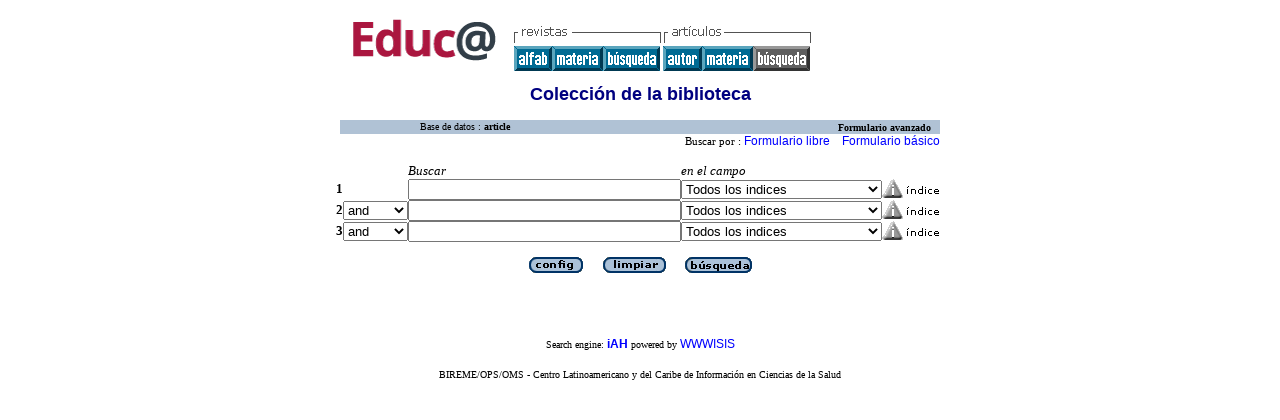

--- FILE ---
content_type: text/html; charset=ISO-8859-1
request_url: http://educa.fcc.org.br/cgi-bin/wxis.exe/iah/?IsisScript=iah/iah.xis&base=article%5Edche&lang=e&fmt=iso.pft&form=A
body_size: 10712
content:

<html>
<head>
	<title>iAH Interface de búsqueda 2.4
	</title>
<meta http-equiv="Content-Type" content="text/html; charset=iso-8859-1" />
<link rel="STYLESHEET" type="text/css" href="/css/scielo.css">	
<script language="javascript" src="/article.js">

</script>

</head>
<body bgcolor="white" text="black" link="blue" vlink="blue">
			<!--div class="scielo10bar">
				<div>
				<ul>
					<li><a href="http://www.eventos.bvsalud.org/scielo10/?lang=es" border="0"><img src="/img/scielo.gif"/></a></li>
					<li><a href="http://www.eventos.bvsalud.org/scielo10/?lang=es">SciELO 10 años</a></li>
					<li><a href="http://www2.scielo.org/?lang=es">Acceda el nuevo portal de la Red SciELO</a></li>
				</ul>
				</div>
			</div-->
<!--
limit:
issn: 
rep : 
--><center><TABLE CELLSPACING=0 BORDER=0 CELLPADDING=7 WIDTH="600"><TR><TD WIDTH="26%" VALIGN="TOP" ALIGN="CENTER"><a href="http://educa.fcc.org.br/scielo.php?script=sci_home&amp;lng=es&nrm=iso"><IMG SRC="http://educa.fcc.org.br/img/es/fbpelogp.gif" border=0 alt=""></a><BR></TD><TD WIDTH="74%" VALIGN="TOP"><table><tr><td nowrap><IMG SRC="http://educa.fcc.org.br/img/es/serbrow.gif">&nbsp;<IMG SRC="http://educa.fcc.org.br/img/es/artbrow.gif"><BR><A href="http://educa.fcc.org.br/scielo.php?script=sci_alphabetic&amp;lng=es&nrm=iso"><IMG SRC="http://educa.fcc.org.br/img/es/alpha.gif" border=0 alt="lista alfab&eacute;tica de seriadas"></a><A href="http://educa.fcc.org.br/scielo.php?script=sci_subject&amp;lng=es&nrm=iso"><IMG SRC="http://educa.fcc.org.br/img/es/subject.gif" border=0 alt="lista por materia"></a><A href="?IsisScript=iah/iah.xis&base=title&lang=e&fmt=iso.pft"><IMG SRC="http://educa.fcc.org.br/img/es/search.gif" border=0 alt="b&uacute;squeda de t&iacute;tulos"></a>&nbsp;<a href="?IsisScript=iah/iah.xis&base=article^dche&index=AU&lang=e&fmt=iso.pft&form=B"><IMG SRC="http://educa.fcc.org.br/img/es/author.gif" border=0 alt="&iacute;ndice de autores"></a><a href="http:?IsisScript=iah/iah.xis&base=article^dche&index=KW&lang=e&fmt=iso.pft&form=B"><IMG SRC="http://educa.fcc.org.br/img/es/subject.gif" border=0 alt="&iacute;ndice de materia"></a><IMG SRC="http://educa.fcc.org.br/img/es/search0.gif" border=0></td></tr></table></TD></TR></TABLE><FONT SIZE=+1 COLOR="#000080"><B>Colecci&oacute;n de la biblioteca</B></FONT><BR><BR></center>


<script>
function changeForm(valor)
{
	document.forms[0].form.value=valor;
	document.forms[0].nextAction.value="CHANGE FORM";
	document.forms[0].submit();
}
</script>



	<form action="/cgi-bin/wxis.exe/iah/" method="POST">
	<input type="hidden" name="IsisScript" value="iah/iah.xis">
<input type="hidden" name="environment" value="^d/iah/^c/var/www/educa_fcc_org_br/cgi-bin/iah/^b/var/www/educa_fcc_org_br/bases/^mOFF^siah/iah.xis^v2.4">
<input type="hidden" name="avaibleFormats" value="^niso.pft^pISO 690^eISO 690^iISO 690">
<input type="hidden" name="avaibleFormats" value="^nabn.pft^pABNT NBR 6023/89^eABNT NBR 6023/89^iABNT NBR 6023/89">
<input type="hidden" name="avaibleFormats" value="^nvan.pft^pVancouver^eVancouver^iVancouver">
<input type="hidden" name="avaibleFormats" value="^nDEFAULT^fiso.pft">
<input type="hidden" name="apperance" value="^cwhite^i^tblack^lblue^b#B0C2D5^escielo@bireme.br^rON^mON">
<input type="hidden" name="helpInfo" value="^nNOTE FORM F^vnota_form1_scielo.htm">
<input type="hidden" name="gizmoDecod" value="">
<input type="hidden" name="avaibleForms" value="B,F">
<input type="hidden" name="logoImage" value="scielog.gif">
<input type="hidden" name="logoURL" value="www.scielo.br">
<input type="hidden" name="headerImage" value="^ponlinep.gif^eonlinee.gif^ionlinei.gif">
<input type="hidden" name="headerURL" value="educa.fcc.org.br">
<input type="hidden" name="form" value="A">
<input type="hidden" name="pathImages" value="/iah/E/image/">
<input type="hidden" name="navBar" value="OFF">
<input type="hidden" name="hits" value="10">
<input type="hidden" name="format" value="iso.pft">
<input type="hidden" name="lang" value="e">
<input type="hidden" name="user" value="GUEST">
<input type="hidden" name="baseFeatures" value="^k_KEY^eON">

	<input type="hidden" name="nextAction" value="search">










	<!-- FORMULARIO AVANCADO -->
	<center>
    <table border="0" width="600" cellspacing="0" cellpadding="0" align="center" bgcolor="#B0C2D5">
	<tr>
		<td width="80">&nbsp;
			
		</td>
		<td><font face="verdana" size="1">Base de datos : <b>
			<input type="hidden" name="base" value="article^dche">article</b></font>
		</td>
		<td align="right"><font face="verdana" size="1"><b>Formulario avanzado</b></font>&nbsp;&nbsp;&nbsp;</td>
	</tr>
	</table>
	</center>

	
		<center>
	    <table border="0" width="600" cellspacing="0" align="center" cellpadding="0">
        <tr>
        	<td align="right"><font face="verdana" size="2"><small>
				Buscar por :
		   		
					<a href="javascript:void(changeForm(&#39F&#39))">Formulario libre</a>&nbsp;&nbsp;&nbsp;
				
				
					<a href="javascript:void(changeForm(&#39B&#39))">Formulario básico</a>
				
				</font>
			</td>
        </tr>
	    </table>
		</center>
	


	<br><center>
	<table border="0" width="600" align="center" cellspacing="0" cellpadding="0">
	<tr>
		<td width="30">&nbsp;</td>
		<td width="80">&nbsp;</td>
		<td width="270"><i><font face="verdana" size="2">Buscar</font></i></td>
		<td width="235"><font face="verdana" size="2"><i>en el campo</i></font></td>
		<td width="62">&nbsp;</td>
	</tr>

	
	
		
    			<tr>
          		<td width="30"><font face="Verdana" size="2"><b>1</b></font></td>
				<td width="80">
					
        		   		<input type=hidden name="conectSearch" value="init">&nbsp;
				    
	      		</td>
		        <td width="270" align="left">
					<input type="text" size="32" maxlength="2048" name="exprSearch" value=''>
		   	  	</td>
				<td width="235">
					<select name="indexSearch" size="1"><option value="^nTo^pTodos os índices^eTodos los indices^iAll indexes^d*^xTO ^yFULINV" >Todos los indices</option><option value="^nTi^pPalavras do título^ePalabras del título^iTitle words^xTI ^yPREINV^uTI_^mTI_" >Palabras del título</option><option value="^nAu^pAutor^eAutor^iAuthor^xAU ^yPREINV^uAU_^mAU_" >Autor</option><option value="^nEc^pRegistro de Ensaios Clínicos^eRegistros de Ensayos Clínicos^iClinical Trials Registry^xEC ^yPREINV^uEC_^mEC_" >Registros de Ensayos Clínicos</option><option value="^nKw^pAssunto^eMateria^iSubject^xKW ^yPREINV^uKW_^mKW_" >Materia</option><option value="^nAb^pResumo^eResumen^iAbstract^xAB ^yPREINV^uAB_^mAB_" >Resumen</option><option value="^nYr^pAno de publicação^eAño de publicación^iPublication year^xYR ^yPREINV^uYR_^mYR_^tshort" >Año de publicación</option></select>
				</td>
          		<td width="62" align="left"><input type="image" src="/iah/E/image/indice.gif" name="index1" border="0"></td>
            </tr>
      
    
		
    			<tr>
          		<td width="30"><font face="Verdana" size="2"><b>2</b></font></td>
				<td width="80">
					
         				<select name="conectSearch" size=1>
	    	   				<option value="and" >and
							<option value="or"  >or
							<option value="and not" >and not
						</select>
					
	      		</td>
		        <td width="270" align="left">
					<input type="text" size="32" maxlength="2048" name="exprSearch" value=''>
		   	  	</td>
				<td width="235">
					<select name="indexSearch" size="1"><option value="^nTo^pTodos os índices^eTodos los indices^iAll indexes^d*^xTO ^yFULINV" >Todos los indices</option><option value="^nTi^pPalavras do título^ePalabras del título^iTitle words^xTI ^yPREINV^uTI_^mTI_" >Palabras del título</option><option value="^nAu^pAutor^eAutor^iAuthor^xAU ^yPREINV^uAU_^mAU_" >Autor</option><option value="^nEc^pRegistro de Ensaios Clínicos^eRegistros de Ensayos Clínicos^iClinical Trials Registry^xEC ^yPREINV^uEC_^mEC_" >Registros de Ensayos Clínicos</option><option value="^nKw^pAssunto^eMateria^iSubject^xKW ^yPREINV^uKW_^mKW_" >Materia</option><option value="^nAb^pResumo^eResumen^iAbstract^xAB ^yPREINV^uAB_^mAB_" >Resumen</option><option value="^nYr^pAno de publicação^eAño de publicación^iPublication year^xYR ^yPREINV^uYR_^mYR_^tshort" >Año de publicación</option></select>
				</td>
          		<td width="62" align="left"><input type="image" src="/iah/E/image/indice.gif" name="index2" border="0"></td>
            </tr>
      
    
		
    			<tr>
          		<td width="30"><font face="Verdana" size="2"><b>3</b></font></td>
				<td width="80">
					
         				<select name="conectSearch" size=1>
	    	   				<option value="and" >and
							<option value="or"  >or
							<option value="and not" >and not
						</select>
					
	      		</td>
		        <td width="270" align="left">
					<input type="text" size="32" maxlength="2048" name="exprSearch" value=''>
		   	  	</td>
				<td width="235">
					<select name="indexSearch" size="1"><option value="^nTo^pTodos os índices^eTodos los indices^iAll indexes^d*^xTO ^yFULINV" >Todos los indices</option><option value="^nTi^pPalavras do título^ePalabras del título^iTitle words^xTI ^yPREINV^uTI_^mTI_" >Palabras del título</option><option value="^nAu^pAutor^eAutor^iAuthor^xAU ^yPREINV^uAU_^mAU_" >Autor</option><option value="^nEc^pRegistro de Ensaios Clínicos^eRegistros de Ensayos Clínicos^iClinical Trials Registry^xEC ^yPREINV^uEC_^mEC_" >Registros de Ensayos Clínicos</option><option value="^nKw^pAssunto^eMateria^iSubject^xKW ^yPREINV^uKW_^mKW_" >Materia</option><option value="^nAb^pResumo^eResumen^iAbstract^xAB ^yPREINV^uAB_^mAB_" >Resumen</option><option value="^nYr^pAno de publicação^eAño de publicación^iPublication year^xYR ^yPREINV^uYR_^mYR_^tshort" >Año de publicación</option></select>
				</td>
          		<td width="62" align="left"><input type="image" src="/iah/E/image/indice.gif" name="index3" border="0"></td>
            </tr>
      
    
	<tr>
		<td colspan="6">&nbsp;</td>
	</tr>
	<tr>
		<td colspan="6" align="center">
				<input type="image" name="config" src="/iah/E/image/config.gif" border="0" >&nbsp;&nbsp;&nbsp;&nbsp;&nbsp;
				<input type="image" name="new search" src="/iah/E/image/limpa.gif" border="0">&nbsp;&nbsp;&nbsp;&nbsp;&nbsp;
				<input type="image" src="/iah/E/image/pesq.gif" border="0" >
		</td>
	</tr>
	</table>
	</center>



<br><br>
</form>



<br>
<table border="0" width="100%">
	<tr>
		<td align=center><font face="Verdana" size="1">Search engine: <a href="http://www.bireme.br/isis/P/iah.htm"><b>iAH</b></a> powered by <a href="http://www.bireme.br/wwwisis.htm">WWWISIS</a></b></a></font></td>
	</tr>
	<tr>
		<td align=center><BR><font face="Verdana" size="1">BIREME/OPS/OMS - Centro Latinoamericano y del Caribe de Información en Ciencias de la Salud</font></td>
	</tr>	
</table>


</body>
</html>
